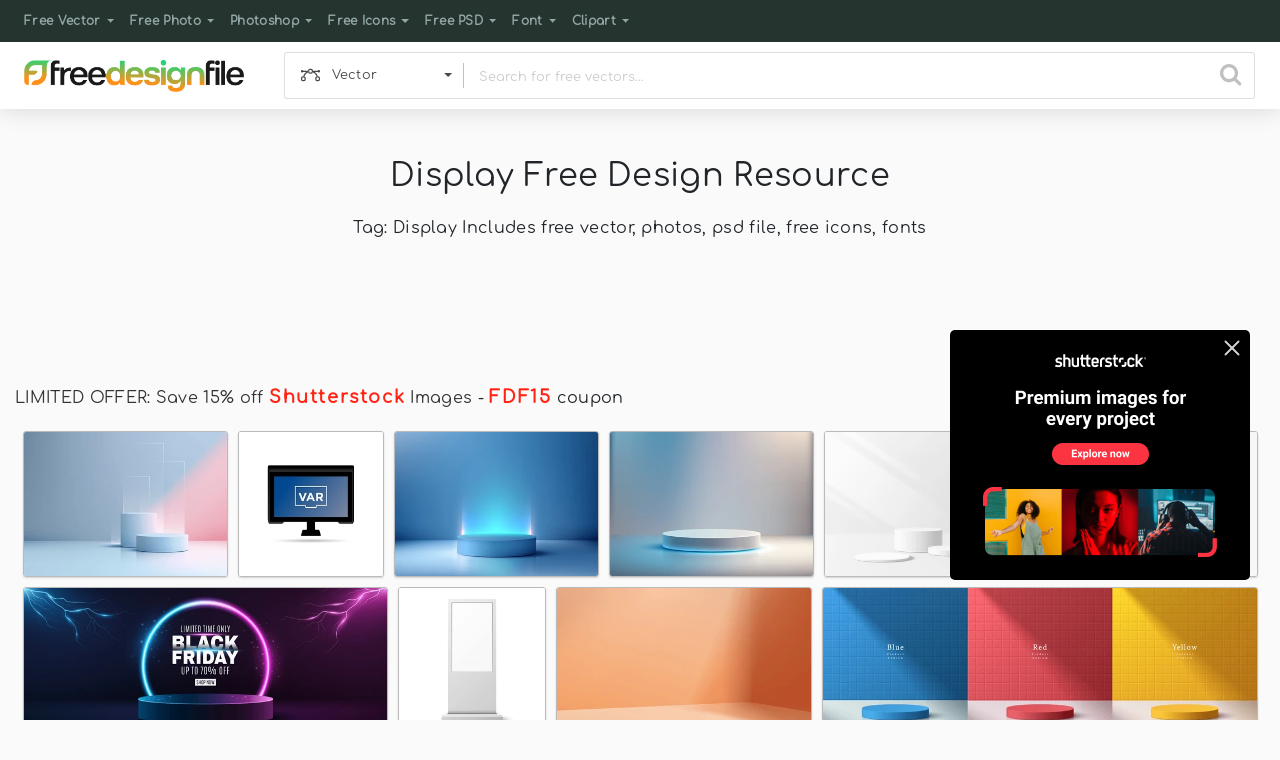

--- FILE ---
content_type: text/html; charset=utf-8
request_url: https://www.google.com/recaptcha/api2/aframe
body_size: 249
content:
<!DOCTYPE HTML><html><head><meta http-equiv="content-type" content="text/html; charset=UTF-8"></head><body><script nonce="48uMiuPGU2R0CEHuULFPsA">/** Anti-fraud and anti-abuse applications only. See google.com/recaptcha */ try{var clients={'sodar':'https://pagead2.googlesyndication.com/pagead/sodar?'};window.addEventListener("message",function(a){try{if(a.source===window.parent){var b=JSON.parse(a.data);var c=clients[b['id']];if(c){var d=document.createElement('img');d.src=c+b['params']+'&rc='+(localStorage.getItem("rc::a")?sessionStorage.getItem("rc::b"):"");window.document.body.appendChild(d);sessionStorage.setItem("rc::e",parseInt(sessionStorage.getItem("rc::e")||0)+1);localStorage.setItem("rc::h",'1768695652228');}}}catch(b){}});window.parent.postMessage("_grecaptcha_ready", "*");}catch(b){}</script></body></html>